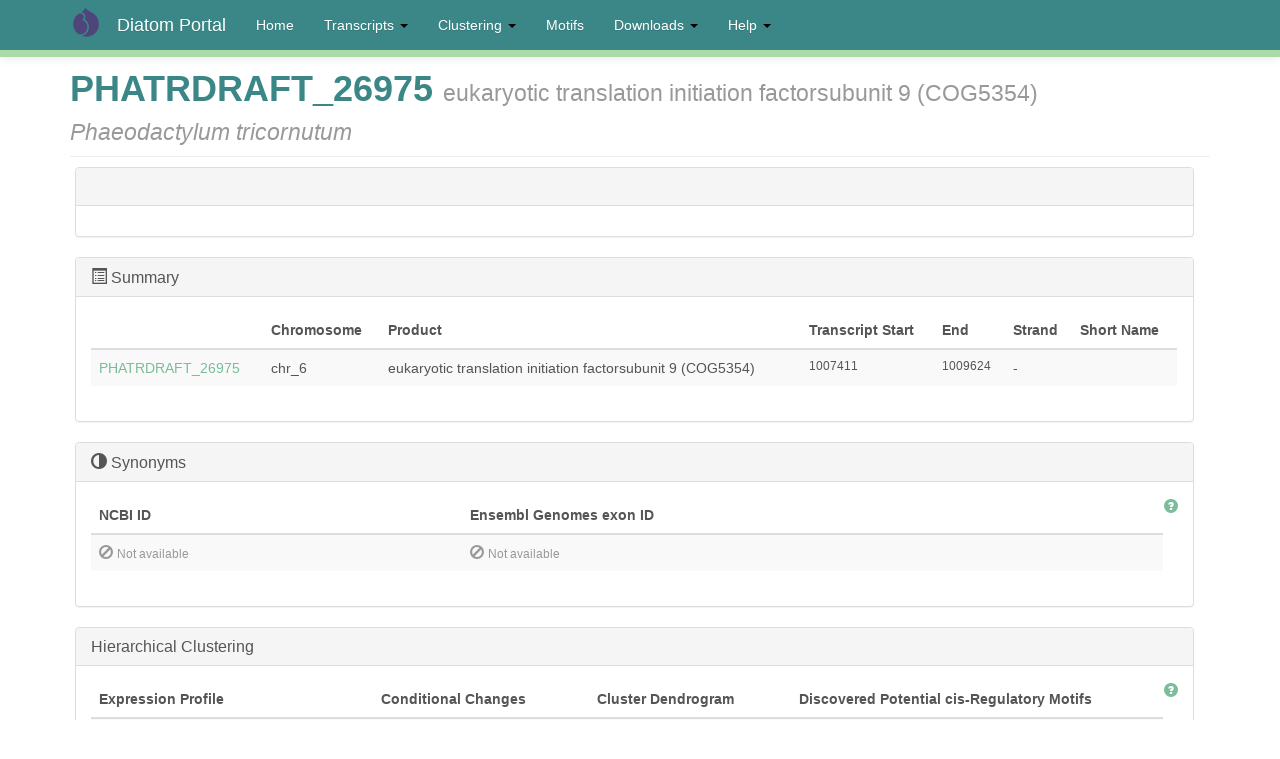

--- FILE ---
content_type: text/html; charset=utf-8
request_url: https://networks.systemsbiology.net/diatom-portal/genes/Phatr/PHATRDRAFT_26975
body_size: 9827
content:
<!DOCTYPE html>
<html lang="en" dir="ltr" prefix="content: http://purl.org/rss/1.0/modules/content/ dc: http://purl.org/dc/terms/ foaf: http://xmlns.com/foaf/0.1/ og: http://ogp.me/ns# rdfs: http://www.w3.org/2000/01/rdf-schema# sioc: http://rdfs.org/sioc/ns# sioct: http://rdfs.org/sioc/types# skos: http://www.w3.org/2004/02/skos/core# xsd: http://www.w3.org/2001/XMLSchema#">
<head>
  <link rel="profile" href="http://www.w3.org/1999/xhtml/vocab" />
  <meta name="viewport" content="width=device-width, initial-scale=1.0">
  <meta http-equiv="Content-Type" content="text/html; charset=utf-8" />
<meta name="Generator" content="Drupal 7 (http://drupal.org)" />
<link rel="canonical" href="/diatom-portal/genes/Phatr/PHATRDRAFT_26975" />
<link rel="shortlink" href="/diatom-portal/node/174878" />
<link rel="shortcut icon" href="https://networks.systemsbiology.net/diatom-portal/sites/all/themes/bootstrap_subtheme/favicon.ico" type="image/vnd.microsoft.icon" />
  <title>PHATRDRAFT_26975 eukaryotic translation initiation factorsubunit 9 (COG5354)Phaeodactylum tricornutum | Diatom Portal</title>
  <link type="text/css" rel="stylesheet" href="https://networks.systemsbiology.net/diatom-portal/sites/default/files/css/css_v8PVvM3Ug1Thq5Rb1Vz9Wm_4N-FAhthJvlUpoJK28oM.css" media="all" />
<link type="text/css" rel="stylesheet" href="https://networks.systemsbiology.net/diatom-portal/sites/default/files/css/css_kvaqtp5WyrrHbRp04EMjxDRU1slGUfavu9v2bsvcoDU.css" media="all" />
<link type="text/css" rel="stylesheet" href="https://networks.systemsbiology.net/diatom-portal/sites/default/files/css/css_f0WbpvfWMzo75mWlufsZqfUkDb8DG7ARek6bi4fU26U.css" media="all" />
<link type="text/css" rel="stylesheet" href="https://cdn.jsdelivr.net/npm/bootstrap@3.3.7/dist/css/bootstrap.min.css" media="all" />
<link type="text/css" rel="stylesheet" href="https://networks.systemsbiology.net/diatom-portal/sites/default/files/css/css_0mgvab5oRRHYrx63VVGlQeifRelwIK5fOhEZGYyQWno.css" media="all" />
  <!-- HTML5 element support for IE6-8 -->
  <!--[if lt IE 9]>
    <script src="https://cdn.jsdelivr.net/html5shiv/3.7.3/html5shiv-printshiv.min.js"></script>
  <![endif]-->
  <script src="https://networks.systemsbiology.net/diatom-portal/sites/default/files/js/js_xvYJgU6LChHqbcSh4y1AvdXfD5QBIwT3GVGVUeuksbM.js"></script>
<script src="https://cdn.jsdelivr.net/npm/bootstrap@3.3.7/dist/js/bootstrap.min.js"></script>
<script src="https://networks.systemsbiology.net/diatom-portal/sites/default/files/js/js_GQzSkEsxr8VkPV1mMGVFzhOGgx5Y0bw3uvCVLFnL1Ac.js"></script>
<script>(function(i,s,o,g,r,a,m){i["GoogleAnalyticsObject"]=r;i[r]=i[r]||function(){(i[r].q=i[r].q||[]).push(arguments)},i[r].l=1*new Date();a=s.createElement(o),m=s.getElementsByTagName(o)[0];a.async=1;a.src=g;m.parentNode.insertBefore(a,m)})(window,document,"script","https://www.google-analytics.com/analytics.js","ga");ga("create", "UA-70062037-1", {"cookieDomain":"auto"});ga("send", "pageview");</script>
<script>jQuery.extend(Drupal.settings, {"basePath":"\/diatom-portal\/","pathPrefix":"","ajaxPageState":{"theme":"bootstrap_subtheme","theme_token":"ZNc7HiqpK6h-cFI85hyG3d-hQ2sxNgz0kgQmo48UwX4","js":{"sites\/all\/themes\/bootstrap\/js\/bootstrap.js":1,"sites\/all\/modules\/jquery_update\/replace\/jquery\/1.10\/jquery.min.js":1,"misc\/jquery.once.js":1,"misc\/drupal.js":1,"https:\/\/cdn.jsdelivr.net\/npm\/bootstrap@3.3.7\/dist\/js\/bootstrap.min.js":1,"sites\/all\/modules\/apachesolr_autocomplete\/apachesolr_autocomplete.js":1,"sites\/all\/modules\/apachesolr_autocomplete\/jquery-autocomplete\/jquery.autocomplete.js":1,"sites\/all\/libraries\/colorbox\/jquery.colorbox-min.js":1,"sites\/all\/modules\/colorbox\/js\/colorbox.js":1,"sites\/all\/modules\/colorbox\/styles\/default\/colorbox_style.js":1,"sites\/all\/modules\/colorbox\/js\/colorbox_load.js":1,"sites\/all\/modules\/colorbox\/js\/colorbox_inline.js":1,"sites\/all\/modules\/google_analytics\/googleanalytics.js":1,"0":1},"css":{"modules\/system\/system.base.css":1,"modules\/field\/theme\/field.css":1,"sites\/all\/modules\/views\/css\/views.css":1,"sites\/all\/modules\/apachesolr_autocomplete\/apachesolr_autocomplete.css":1,"sites\/all\/modules\/apachesolr_autocomplete\/jquery-autocomplete\/jquery.autocomplete.css":1,"sites\/all\/modules\/colorbox\/styles\/default\/colorbox_style.css":1,"sites\/all\/modules\/ctools\/css\/ctools.css":1,"sites\/all\/modules\/panels\/css\/panels.css":1,"sites\/all\/modules\/biblio\/biblio.css":1,"sites\/all\/modules\/panels\/plugins\/layouts\/flexible\/flexible.css":1,"public:\/\/ctools\/css\/2aa6554486742e3677a03d5dcaa51416.css":1,"https:\/\/cdn.jsdelivr.net\/npm\/bootstrap@3.3.7\/dist\/css\/bootstrap.min.css":1,"sites\/all\/themes\/bootstrap\/css\/3.3.7\/overrides.min.css":1,"sites\/all\/themes\/bootstrap_subtheme\/css\/style.css":1}},"apachesolr_autocomplete":{"path":"\/diatom-portal\/apachesolr_autocomplete"},"colorbox":{"opacity":"0.85","current":"{current} of {total}","previous":"\u00ab Prev","next":"Next \u00bb","close":"Close","maxWidth":"98%","maxHeight":"98%","fixed":true,"mobiledetect":true,"mobiledevicewidth":"480px"},"better_exposed_filters":{"views":{"gene_page_views":{"displays":{"page":{"filters":[]},"block_2":{"filters":[]},"panel_pane_8":{"filters":[]},"panel_pane_5":{"filters":[]},"panel_pane_11":{"filters":[]},"block_18":{"filters":[]},"block_20":{"filters":[]},"block_19":{"filters":[]},"block_21":{"filters":[]}}}}},"googleanalytics":{"trackOutbound":1,"trackMailto":1,"trackDownload":1,"trackDownloadExtensions":"7z|aac|arc|arj|asf|asx|avi|bin|csv|doc(x|m)?|dot(x|m)?|exe|flv|gif|gz|gzip|hqx|jar|jpe?g|js|mp(2|3|4|e?g)|mov(ie)?|msi|msp|pdf|phps|png|ppt(x|m)?|pot(x|m)?|pps(x|m)?|ppam|sld(x|m)?|thmx|qtm?|ra(m|r)?|sea|sit|tar|tgz|torrent|txt|wav|wma|wmv|wpd|xls(x|m|b)?|xlt(x|m)|xlam|xml|z|zip","trackColorbox":1},"bootstrap":{"anchorsFix":1,"anchorsSmoothScrolling":1,"formHasError":1,"popoverEnabled":1,"popoverOptions":{"animation":1,"html":0,"placement":"right","selector":"","trigger":"click","triggerAutoclose":1,"title":"","content":"","delay":0,"container":"body"},"tooltipEnabled":1,"tooltipOptions":{"animation":1,"html":0,"placement":"auto left","selector":"","trigger":"hover focus","delay":0,"container":"body"}}});</script>
</head>
<body class="navbar-is-fixed-top html not-front not-logged-in no-sidebars page-node page-node- page-node-174878 node-type-gene">
  <div id="skip-link">
    <a href="#main-content" class="element-invisible element-focusable">Skip to main content</a>
  </div>
    <header id="navbar" role="banner" class="navbar navbar-fixed-top navbar-inverse">
  <div class="container">
    <div class="navbar-header">
              <a class="logo navbar-btn pull-left" href="/diatom-portal/" title="Home">
          <img src="https://networks.systemsbiology.net/diatom-portal/sites/all/themes/bootstrap_subtheme/logo.png" alt="Home" />
        </a>
      
              <a class="name navbar-brand" href="/diatom-portal/" title="Home">Diatom Portal</a>
      
              <button type="button" class="navbar-toggle" data-toggle="collapse" data-target="#navbar-collapse">
          <span class="sr-only">Toggle navigation</span>
          <span class="icon-bar"></span>
          <span class="icon-bar"></span>
          <span class="icon-bar"></span>
        </button>
          </div>

          <div class="navbar-collapse collapse" id="navbar-collapse">
        <nav role="navigation">
                      <ul class="menu nav navbar-nav"><li class="first leaf"><a href="/diatom-portal/" title=""> Home</a></li>
<li class="expanded dropdown"><a href="/diatom-portal/transcripts" title="" class="dropdown-toggle" data-toggle="dropdown">Transcripts <span class="caret"></span></a><ul class="dropdown-menu"><li class="first leaf"><a href="/diatom-portal/transcripts" title="">Thaps Transcripts</a></li>
<li class="last leaf"><a href="/diatom-portal/phatr/genes" title="">Phatr Transcripts</a></li>
</ul></li>
<li class="expanded dropdown"><a href="/diatom-portal/node/156920" title="" class="dropdown-toggle" data-toggle="dropdown">Clustering <span class="caret"></span></a><ul class="dropdown-menu"><li class="first leaf"><a href="/diatom-portal/hierarchical-clusters" title="">Hierarchical Clusters</a></li>
<li class="leaf"><a href="/diatom-portal/modules-page" title="">cMonkey Clustering</a></li>
<li class="last leaf"><a href="/diatom-portal/go-terms" title="">GO Terms</a></li>
</ul></li>
<li class="leaf"><a href="/diatom-portal/motifs" title="">Motifs</a></li>
<li class="expanded dropdown"><a href="/diatom-portal/downloads" title="" class="dropdown-toggle" data-toggle="dropdown">Downloads <span class="caret"></span></a><ul class="dropdown-menu"><li class="first leaf"><a href="/diatom-portal/downloads" title="">Downloads</a></li>
<li class="last leaf"><a href="/diatom-portal/data-sources">Data Sources</a></li>
</ul></li>
<li class="last expanded dropdown"><a href="/diatom-portal/help" title="General Information" class="dropdown-toggle" data-toggle="dropdown">Help <span class="caret"></span></a><ul class="dropdown-menu"><li class="first last leaf"><a href="/diatom-portal/help" title="">Help</a></li>
</ul></li>
</ul>                                      </nav>
      </div>
      </div>
</header>

<div class="main-container container">

  <header role="banner" id="page-header">
    
      </header> <!-- /#page-header -->

  <div class="row">

    
    <section class="col-sm-12">
                  <a id="main-content"></a>
                    <h1 class="page-header">PHATRDRAFT_26975 <small>eukaryotic translation initiation factorsubunit 9 (COG5354)</small></br><span class="small"><i>Phaeodactylum tricornutum</i></span></h1>
                                                          <div class="region region-content">
    <section id="block-system-main" class="block block-system clearfix">

      
  <div class="panel-flexible panels-flexible-1 clearfix" >
<div class="panel-flexible-inside panels-flexible-1-inside">
<div class="panels-flexible-row panels-flexible-row-1-7 panels-flexible-row-first clearfix ">
  <div class="inside panels-flexible-row-inside panels-flexible-row-1-7-inside panels-flexible-row-inside-first clearfix">
<div class="panels-flexible-region panels-flexible-region-1-top panels-flexible-region-first panels-flexible-region-last ">
  <div class="inside panels-flexible-region-inside panels-flexible-region-1-top-inside panels-flexible-region-inside-first panels-flexible-region-inside-last">
<div  class="panel-bootstrap-pane panel panel-default pane-custom pane-1" id="pane-3">
  
        <div  class="panel-heading">
      <h3  class="panel-title">
                  <a href="#" data-toggle="collapse" data-target="#collapse-pane-3" data-parent="#accordion-1">
            <span class="center-block">&nbsp;&nbsp;&nbsp;</span>          </a>
              </h3>
    </div>
    
       <div id="collapse-pane-3" class="panel-collapse collapse in">
  
  
  <div  class="panel-body">
    <script language="javascript" src="http://networks.systemsbiology.net/diatom-portal/data-files/dalliance-compiled.js"></script>
<script language="javascript">

var start = 1007411 - 1000
var end = 1009624 + 1000
  new Browser({
    chr:          'chr_6',
    viewStart:    start,
    viewEnd: end,
    cookieKey:    'phatr',
    noPersist: true,
    noTrackAdder: true,
    noPersistView: false,
    noHelp: true,
    disablePoweredBy: true,
    noTitle: true,
    noLocationField: false,
    noLeapButtons: true,

    coordSystem: {
      speciesName: 'Phaeodactylum tricornutum',
      taxon: '2850',
      auth: '',
      version: '',
      ucscName: 'Phaeodactylum_tricornutum'
    },

     sources:     [{name:                 'Chr',      
                   twoBitURI:                  'http://networks.systemsbiology.net/diatom-portal/data-files/phatr_genome.2bit',        
                   tier_type:            'sequence',
                   provides_entrypoints: true},
                  {name:                 'Genes',     
                   desc:                 'Gene structures from JGI',
                   bwgURI:                  'http://networks.systemsbiology.net/diatom-portal/data-files/phatr_bigbed.bb',
                  
                
                    notes:      'Experimental genome Browser for Phaeodactylum tricornutum',
                        
                   collapseSuperGroups:  true,
                   provides_karyotype:   true,
                   provides_search: true,
                   provides_entrypoints: true
                   
},
                   ]


 });


</script>

<div id="svgHolder"></div>
  </div>

  
  
      </div>
  </div>
<div class="panel-separator"></div><div  class="panel-bootstrap-pane panel panel-default pane-views pane-gene-page-views" id="pane-4">
  
        <div  class="panel-heading">
      <h3  class="panel-title">
                  <a href="#" data-toggle="collapse" data-target="#collapse-pane-4" data-parent="#accordion-1">
            <div id="summary"><span class="glyphicon glyphicon-list-alt"></span> Summary</div>          </a>
              </h3>
    </div>
    
       <div id="collapse-pane-4" class="panel-collapse collapse in">
  
  
  <div  class="panel-body">
    <div class="view view-gene-page-views view-id-gene_page_views view-display-id-page view-dom-id-0e43a5981b16d8316e108e02753b6523">
        
  
  
      <div class="view-content">
      <div class="table-responsive">
<table class="views-table cols-7 table table-hover table-striped" >
        <thead>
      <tr>
                  <th class="views-field views-field-title" >
                      </th>
                  <th class="views-field views-field-field-chromosome" >
            Chromosome          </th>
                  <th class="views-field views-field-field-product" >
            Product          </th>
                  <th class="views-field views-field-field-start" >
            Transcript Start          </th>
                  <th class="views-field views-field-field-end" >
            End          </th>
                  <th class="views-field views-field-field-strand" >
            Strand          </th>
                  <th class="views-field views-field-field-short-name" >
            Short Name          </th>
              </tr>
    </thead>
    <tbody>
          <tr class="odd views-row-first views-row-last">
                  <td class="views-field views-field-title" >
            <a href="/diatom-portal/genes/Phatr/PHATRDRAFT_26975" class="active">PHATRDRAFT_26975</a>          </td>
                  <td class="views-field views-field-field-chromosome" >
            chr_6          </td>
                  <td class="views-field views-field-field-product" >
            eukaryotic translation initiation factorsubunit 9 (COG5354)          </td>
                  <td class="views-field views-field-field-start small" >
            1007411          </td>
                  <td class="views-field views-field-field-end small" >
            1009624          </td>
                  <td class="views-field views-field-field-strand" >
            -          </td>
                  <td class="views-field views-field-field-short-name" >
                      </td>
              </tr>
      </tbody>
</table>
  </div>
    </div>
  
  
  
  
  
  
</div>  </div>

  
  
      </div>
  </div>
<div class="panel-separator"></div><div  class="panel-bootstrap-pane panel panel-default pane-views pane-gene-page-views" id="pane-5">
  
        <div  class="panel-heading">
      <h3  class="panel-title">
                  <a href="#" data-toggle="collapse" data-target="#collapse-pane-5" data-parent="#accordion-1">
            <div id="summary"><span class="glyphicon glyphicon-adjust"></span> Synonyms</div>          </a>
              </h3>
    </div>
    
       <div id="collapse-pane-5" class="panel-collapse collapse in">
  
  
  <div  class="panel-body">
    <div class="view view-gene-page-views view-id-gene_page_views view-display-id-block_2 view-dom-id-8112053aeb63ad08382c1aba2486feb5">
            <div class="view-header">
      <span class="pull-right"><a class="glyphicon glyphicon-question-sign" data-container="body" data-toggle="popover" data-title="Product Synonyms" data-placement="left" data-content="Click on UniProtKB/TrEMBL ID link to go to protein database.  Click on Ensembl Genomes exon ID link to go to EnsemblProtists transcript resource.  Click on NCBI ID link to go to NCBI Gene page."></a></span>    </div>
  
  
  
      <div class="view-content">
      <div class="table-responsive">
<table class="views-table cols-2 table table-hover table-striped" >
        <thead>
      <tr>
                  <th class="views-field views-field-field-geneid-pantherdb" >
            NCBI ID          </th>
                  <th class="views-field views-field-field-ensembl-genomes-exon-id" >
            Ensembl Genomes exon ID          </th>
              </tr>
    </thead>
    <tbody>
          <tr class="odd views-row-first views-row-last">
                  <td class="views-field views-field-field-geneid-pantherdb" >
            <span class="text-muted glyphicon glyphicon-ban-circle"></span><span class="text-muted"> <small>Not available</a></span>          </td>
                  <td class="views-field views-field-field-ensembl-genomes-exon-id" >
            <span class="text-muted glyphicon glyphicon-ban-circle"></span><span class="text-muted"> <small>Not available</a></span>          </td>
              </tr>
      </tbody>
</table>
  </div>
    </div>
  
  
  
  
  
  
</div>  </div>

  
  
      </div>
  </div>
<div class="panel-separator"></div><div  class="panel-bootstrap-pane panel panel-default pane-views-panes pane-gene-page-views-panel-pane-8" id="pane-6">
  
        <div  class="panel-heading">
      <h3  class="panel-title">
                  <a href="#" data-toggle="collapse" data-target="#collapse-pane-6" data-parent="#accordion-1">
            Hierarchical Clustering          </a>
              </h3>
    </div>
    
       <div id="collapse-pane-6" class="panel-collapse collapse in">
  
  
  <div  class="panel-body">
    <div class="view view-gene-page-views view-id-gene_page_views view-display-id-panel_pane_8 view-dom-id-050456e7f8295e84dbed654167be2a26">
            <div class="view-header">
      <span class="pull-right"><a class="glyphicon glyphicon-question-sign" data-container="body" data-toggle="popover" data-title="Orthologs" data-placement="left" data-content="Orthologs in two diatoms, F. cylindrus and P. tricornutum.  Click on DiatomCyc link for more information on <em>P. tricornutum</em> ortholog."></a></span>    </div>
  
  
  
      <div class="view-content">
      <div class="table-responsive">
<table class="views-table cols-4 table table-hover table-striped" >
        <thead>
      <tr>
                  <th class="views-field views-field-field-cluster-plot" >
            Expression Profile          </th>
                  <th class="views-field views-field-field-conditions-plot" >
            Conditional Changes          </th>
                  <th class="views-field views-field-field-ward-dendrogram" >
            Cluster Dendrogram          </th>
                  <th class="views-field views-field-field-ward-motif-1-logo" >
            Discovered Potential cis-Regulatory Motifs          </th>
              </tr>
    </thead>
    <tbody>
          <tr class="odd views-row-first views-row-last">
                  <td class="views-field views-field-field-cluster-plot" >
            <a href="/diatom-portal/hierarchical-clustering/phatr/phatrhclust0151">Phatr_hclust_0151</a><br><a href="https://networks.systemsbiology.net/diatom-portal/sites/default/files/cluster-plots/cluster_151.png" title="Phatr_hclust_0151" class="colorbox" data-colorbox-gallery="gallery-node-210377-5yYyCWmbTeU" data-cbox-img-attrs="{&quot;title&quot;: &quot;&quot;, &quot;alt&quot;: &quot;&quot;}"><img typeof="foaf:Image" class="img-responsive" src="https://networks.systemsbiology.net/diatom-portal/sites/default/files/styles/medium/public/cluster-plots/cluster_151.png?itok=ljXE4xGP" width="220" height="220" alt="" title="" /></a>          </td>
                  <td class="views-field views-field-field-conditions-plot" >
            <a href="https://networks.systemsbiology.net/diatom-portal/sites/default/files/condition_plots/condplot_151.png" title="Phatr_hclust_0151" class="colorbox" data-colorbox-gallery="gallery-node-210377-5yYyCWmbTeU" data-cbox-img-attrs="{&quot;title&quot;: &quot;&quot;, &quot;alt&quot;: &quot;&quot;}"><img typeof="foaf:Image" class="img-responsive" src="https://networks.systemsbiology.net/diatom-portal/sites/default/files/styles/medium/public/condition_plots/condplot_151.png?itok=lc-tYGLR" width="165" height="220" alt="" title="" /></a>          </td>
                  <td class="views-field views-field-field-ward-dendrogram" >
            <a href="https://networks.systemsbiology.net/diatom-portal/sites/default/files/dendogram_plots/pvdend.151_1.png" title="Phatr_hclust_0151" class="colorbox" data-colorbox-gallery="gallery-node-210377-5yYyCWmbTeU" data-cbox-img-attrs="{&quot;title&quot;: &quot;&quot;, &quot;alt&quot;: &quot;&quot;}"><img typeof="foaf:Image" class="img-responsive" src="https://networks.systemsbiology.net/diatom-portal/sites/default/files/styles/medium/public/dendogram_plots/pvdend.151_1.png?itok=q5QHhmGX" width="153" height="220" alt="" title="" /></a>          </td>
                  <td class="views-field views-field-field-ward-motif-1-logo" >
            <a href="https://networks.systemsbiology.net/diatom-portal/sites/default/files/motif_logos/logo1_145.png" title="Phatr_hclust_0151" class="colorbox" data-colorbox-gallery="gallery-node-210377-5yYyCWmbTeU" data-cbox-img-attrs="{&quot;title&quot;: &quot;&quot;, &quot;alt&quot;: &quot;&quot;}"><img typeof="foaf:Image" class="img-responsive" src="https://networks.systemsbiology.net/diatom-portal/sites/default/files/styles/medium/public/motif_logos/logo1_145.png?itok=42Sy-Nz_" width="220" height="75" alt="" title="" /></a><a href="https://networks.systemsbiology.net/diatom-portal/sites/default/files/motif_logos/logo2_145.png" title="Phatr_hclust_0151" class="colorbox" data-colorbox-gallery="gallery-node-210377-5yYyCWmbTeU" data-cbox-img-attrs="{&quot;title&quot;: &quot;&quot;, &quot;alt&quot;: &quot;&quot;}"><img typeof="foaf:Image" class="img-responsive" src="https://networks.systemsbiology.net/diatom-portal/sites/default/files/styles/medium/public/motif_logos/logo2_145.png?itok=rfocSVdW" width="220" height="118" alt="" title="" /></a><a href="https://networks.systemsbiology.net/diatom-portal/sites/default/files/motif_logos/logo3_145.png" title="Phatr_hclust_0151" class="colorbox" data-colorbox-gallery="gallery-node-210377-5yYyCWmbTeU" data-cbox-img-attrs="{&quot;title&quot;: &quot;&quot;, &quot;alt&quot;: &quot;&quot;}"><img typeof="foaf:Image" class="img-responsive" src="https://networks.systemsbiology.net/diatom-portal/sites/default/files/styles/medium/public/motif_logos/logo3_145.png?itok=ukI_wjBL" width="220" height="118" alt="" title="" /></a>          </td>
              </tr>
      </tbody>
</table>
  </div>
    </div>
  
  
  
  
  
  
</div>  </div>

  
  
      </div>
  </div>
<div class="panel-separator"></div><div  class="panel-bootstrap-pane panel panel-default pane-views-panes pane-gene-page-views-panel-pane-5" id="pane-7">
  
        <div  class="panel-heading">
      <h3  class="panel-title">
                  <a href="#" data-toggle="collapse" data-target="#collapse-pane-7" data-parent="#accordion-1">
            <div id="biclusters">Motif-Guided Biclusters</div>          </a>
              </h3>
    </div>
    
       <div id="collapse-pane-7" class="panel-collapse collapse in">
  
  
  <div  class="panel-body">
    <div class="view view-gene-page-views view-id-gene_page_views view-display-id-panel_pane_5 view-dom-id-04eedbe7e72462e013e64e94a92b59ed">
            <div class="view-header">
      <span class="pull-right"><a class="glyphicon glyphicon-question-sign" data-container="body" data-toggle="popover" data-title="Orthologs" data-placement="left" data-content="Orthologs in two diatoms, F. cylindrus and P. tricornutum.  Click on DiatomCyc link for more information on <em>P. tricornutum</em> ortholog."></a></span>    </div>
  
  
  
      <div class="view-content">
      <div class="table-responsive">
<table class="views-table cols-3 table table-hover table-striped" >
        <thead>
      <tr>
                  <th class="views-field views-field-title" >
                      </th>
                  <th class="views-field views-field-field-residual" >
            Normalized Mean Residue          </th>
                  <th class="views-field views-field-field-motif-1-logo" >
            Discovered Potential cis-Regulatory Motifs          </th>
              </tr>
    </thead>
    <tbody>
          <tr class="odd views-row-first views-row-last">
                  <td class="views-field views-field-title" >
            <a href="/diatom-portal/modules/phatr/phatrbicluster0209">Phatr_bicluster_0209</a><br><iframe width='550px' height='600px' src='http://networks.systemsbiology.net/diatom-portal/data-files/Phatr/cmonkey/svgs/cluster0209.svgz' frameborder='0'></iframe>          </td>
                  <td class="views-field views-field-field-residual" >
            0.23          </td>
                  <td class="views-field views-field-field-motif-1-logo" >
            <a href="https://networks.systemsbiology.net/diatom-portal/sites/default/files/motif_0209_1_0.png" title="Phatr_bicluster_0209" class="colorbox" data-colorbox-gallery="gallery-node-211228-5yYyCWmbTeU" data-cbox-img-attrs="{&quot;title&quot;: &quot;&quot;, &quot;alt&quot;: &quot;&quot;}"><img typeof="foaf:Image" class="img-responsive" src="https://networks.systemsbiology.net/diatom-portal/sites/default/files/styles/medium/public/motif_0209_1_0.png?itok=JPeBP4uG" width="220" height="220" alt="" title="" /></a><br>92<br><a href="https://networks.systemsbiology.net/diatom-portal/sites/default/files/motif_0209_2_0.png" title="Phatr_bicluster_0209" class="colorbox" data-colorbox-gallery="gallery-node-211228-5yYyCWmbTeU" data-cbox-img-attrs="{&quot;title&quot;: &quot;&quot;, &quot;alt&quot;: &quot;&quot;}"><img typeof="foaf:Image" class="img-responsive" src="https://networks.systemsbiology.net/diatom-portal/sites/default/files/styles/medium/public/motif_0209_2_0.png?itok=UJ2F6aKZ" width="220" height="220" alt="" title="" /></a><br>340          </td>
              </tr>
      </tbody>
</table>
  </div>
    </div>
  
  
  
  
  
  
</div>  </div>

  
  
      </div>
  </div>
<div class="panel-separator"></div><div  class="panel-bootstrap-pane panel panel-default pane-views pane-gene-page-views" id="pane-8">
  
        <div  class="panel-heading">
      <h3  class="panel-title">
                  <a href="#" data-toggle="collapse" data-target="#collapse-pane-8" data-parent="#accordion-1">
            Most Highly Correlated Transcripts          </a>
              </h3>
    </div>
    
       <div id="collapse-pane-8" class="panel-collapse collapse in">
  
  
  <div  class="panel-body">
    <div class="view view-gene-page-views view-id-gene_page_views view-display-id-block_18 view-dom-id-70d020abf43b692cc813ba14e9ffb5db">
        
  
  
      <div class="view-empty">
      <span class="text-muted glyphicon glyphicon-ban-circle"></span><span class="text-muted"> <small>Not available</a></span>    </div>
  
  
  
  
  
  
</div>  </div>

  
  
      </div>
  </div>
<div class="panel-separator"></div><div  class="panel-bootstrap-pane panel panel-default pane-views pane-gene-page-views" id="pane-9">
  
        <div  class="panel-heading">
      <h3  class="panel-title">
                  <a href="#" data-toggle="collapse" data-target="#collapse-pane-9" data-parent="#accordion-1">
            Conserved Domains          </a>
              </h3>
    </div>
    
       <div id="collapse-pane-9" class="panel-collapse collapse in">
  
  
  <div  class="panel-body">
    <div class="view view-gene-page-views view-id-gene_page_views view-display-id-block_20 view-dom-id-5e9fe107cbaf76738fca2efb0520536d">
            <div class="view-header">
      <span class="pull-right"><a class="glyphicon glyphicon-question-sign" data-container="body" data-toggle="popover" data-title="Conserved Domains" data-placement="left" data-content="NCBI Conserved domain information.  Click on the WebCD link for more detail.  Click on PSSM ID to go to NCBI Conserved Domains website."></a></span>    </div>
  
  
  
      <div class="view-content">
      <div class="table-responsive">
<table class="views-table cols-9 table table-hover table-striped" >
        <thead>
      <tr>
                  <th class="views-field views-field-field-conserved-domain-name" >
            Name          </th>
                  <th class="views-field views-field-colorbox" >
            CD Accession          </th>
                  <th class="views-field views-field-field-conserved-domain-definitio" >
            Definition          </th>
                  <th class="views-field views-field-field-superfamily" >
            Superfamily          </th>
                  <th class="views-field views-field-field-bitscore" >
            Bitscore          </th>
                  <th class="views-field views-field-field-e-value-cd" >
            E-Value          </th>
                  <th class="views-field views-field-field-from" >
            From - To          </th>
                  <th class="views-field views-field-field-hit-type" >
            Hit Type          </th>
                  <th class="views-field views-field-field-pssm-id" >
            PSSM ID          </th>
              </tr>
    </thead>
    <tbody>
          <tr class="odd views-row-first">
                  <td class="views-field views-field-field-conserved-domain-name" >
            RRM_eIF3B          </td>
                  <td class="views-field views-field-colorbox" >
                      </td>
                  <td class="views-field views-field-field-conserved-domain-definitio" >
            <span class="pull-right">RNA recognition motif in eukaryotic translation initiation factor 3 subunit B (eIF-3B) and similar... <a class="h4 glyphicon glyphicon-info-sign" data-container="body" data-toggle="popover" data-title="CD Definition" data-placement="left" data-content="RNA recognition motif in eukaryotic translation initiation factor 3 subunit B (eIF-3B) and similar proteins; This subfamily corresponds to the RRM domain in eukaryotic translation initiation factor 3 (eIF-3), a large multisubunit complex that plays a central role in the initiation of translation by binding to the 40 S ribosomal subunit and promoting the binding of methionyl-tRNAi and mRNA. eIF-3B, also termed eIF-3 subunit 9, or Prt1 homolog, eIF-3-eta, eIF-3 p110, or eIF-3 p116, is the major scaffolding subunit of eIF-3. It interacts with eIF-3 subunits A, G, I, and J. eIF-3B contains an N-terminal RNA recognition motif (RRM), also termed RBD (RNA binding domain) or RNP (ribonucleoprotein domain), which is involved in the interaction with eIF-3J. The interaction between eIF-3B and eIF-3J is crucial for the eIF-3 recruitment to the 40 S ribosomal subunit. eIF-3B also binds directly to domain III of the internal ribosome-entry site (IRES) element of hepatitis-C virus (HCV) RNA through its N-terminal RRM, which may play a critical role in both cap-dependent and cap-independent translation. Additional research has shown that eIF-3B may function as an oncogene in glioma cells and can be served as a potential therapeutic target for anti-glioma therapy. This family also includes the yeast homolog of eIF-3 subunit B (eIF-3B, also termed PRT1 or eIF-3 p90) that interacts with the yeast homologs of eIF-3 subunits A(TIF32), G(TIF35), I(TIF34), J(HCR1), and E(Pci8). In yeast, eIF-3B (PRT1) contains an N-terminal RRM that is directly involved in the interaction with eIF-3A (TIF32) and eIF-3J (HCR1). In contrast to its human homolog, yeast eIF-3B (PRT1) may have potential to bind its total RNA through its RRM domain."></a></span>
          </td>
                  <td class="views-field views-field-field-superfamily" >
            cl17169          </td>
                  <td class="views-field views-field-field-bitscore" >
            111.128          </td>
                  <td class="views-field views-field-field-e-value-cd" >
            6.32E-29          </td>
                  <td class="views-field views-field-field-from small" >
            41 - 131          </td>
                  <td class="views-field views-field-field-hit-type" >
            specific          </td>
                  <td class="views-field views-field-field-pssm-id" >
            240724          </td>
              </tr>
          <tr class="even">
                  <td class="views-field views-field-field-conserved-domain-name" >
            RRM_SF superfamily          </td>
                  <td class="views-field views-field-colorbox" >
                      </td>
                  <td class="views-field views-field-field-conserved-domain-definitio" >
            <span class="pull-right">RNA recognition motif (RRM) superfamily; RRM, also known as RBD (RNA binding domain) or RNP (... <a class="h4 glyphicon glyphicon-info-sign" data-container="body" data-toggle="popover" data-title="CD Definition" data-placement="left" data-content="RNA recognition motif (RRM) superfamily; RRM, also known as RBD (RNA binding domain) or RNP (ribonucleoprotein domain), is a highly abundant domain in eukaryotes found in proteins involved in post-transcriptional gene expression processes including mRNA and rRNA processing, RNA export, and RNA stability. This domain is 90 amino acids in length and consists of a four-stranded beta-sheet packed against two alpha-helices. RRM usually interacts with ssRNA, but is also known to interact with ssDNA as well as proteins. RRM binds a variable number of nucleotides, ranging from two to eight. The active site includes three aromatic side-chains located within the conserved RNP1 and RNP2 motifs of the domain. The RRM domain is found in a variety heterogeneous nuclear ribonucleoproteins (hnRNPs), proteins implicated in regulation of alternative splicing, and protein components of small nuclear ribonucleoproteins (snRNPs)."></a></span>
          </td>
                  <td class="views-field views-field-field-superfamily" >
             -           </td>
                  <td class="views-field views-field-field-bitscore" >
            111.128          </td>
                  <td class="views-field views-field-field-e-value-cd" >
            6.32E-29          </td>
                  <td class="views-field views-field-field-from small" >
            41 - 131          </td>
                  <td class="views-field views-field-field-hit-type" >
            superfamily          </td>
                  <td class="views-field views-field-field-pssm-id" >
            266524          </td>
              </tr>
          <tr class="odd">
                  <td class="views-field views-field-field-conserved-domain-name" >
            WD40 superfamily          </td>
                  <td class="views-field views-field-colorbox" >
                      </td>
                  <td class="views-field views-field-field-conserved-domain-definitio" >
            <span class="pull-right">WD40 domain, found in a number of eukaryotic proteins that cover a wide variety of functions... <a class="h4 glyphicon glyphicon-info-sign" data-container="body" data-toggle="popover" data-title="CD Definition" data-placement="left" data-content="WD40 domain, found in a number of eukaryotic proteins that cover a wide variety of functions including adaptor/regulatory modules in signal transduction, pre-mRNA processing and cytoskeleton assembly; typically contains a GH dipeptide 11-24 residues from its N-terminus and the WD dipeptide at its C-terminus and is 40 residues long, hence the name WD40; between GH and WD lies a conserved core; serves as a stable propeller-like platform to which proteins can bind either stably or reversibly; forms a propeller-like structure with several blades where each blade is composed of a four-stranded anti-parallel b-sheet; instances with few detectable copies are hypothesized to form larger structures by dimerization; each WD40 sequence repeat forms the first three strands of one blade and the last strand in the next blade; the last C-terminal WD40 repeat completes the blade structure of the first WD40 repeat to create the closed ring propeller-structure; residues on the top and bottom surface of the propeller are proposed to coordinate interactions with other proteins and/or small ligands; 7 copies of the repeat are present in this alignment."></a></span>
          </td>
                  <td class="views-field views-field-field-superfamily" >
             -           </td>
                  <td class="views-field views-field-field-bitscore" >
            50.7964          </td>
                  <td class="views-field views-field-field-e-value-cd" >
            4.72E-07          </td>
                  <td class="views-field views-field-field-from small" >
            214 - 555          </td>
                  <td class="views-field views-field-field-hit-type" >
            superfamily          </td>
                  <td class="views-field views-field-field-pssm-id" >
            238121          </td>
              </tr>
          <tr class="even">
                  <td class="views-field views-field-field-conserved-domain-name" >
            AT4G37440_like superfamily          </td>
                  <td class="views-field views-field-colorbox" >
                      </td>
                  <td class="views-field views-field-field-conserved-domain-definitio" >
            <span class="pull-right">Uncharacterized protein domain conserved in plants; This domain contains an extensive protein... <a class="h4 glyphicon glyphicon-info-sign" data-container="body" data-toggle="popover" data-title="CD Definition" data-placement="left" data-content="Uncharacterized protein domain conserved in plants; This domain contains an extensive protein sequence fragment that appears conserved in a number of plant proteins, including the gene product of Arabidopsis thaliana locus AT4G37440, which has been identified in transcriptional profiling as expressed at different levels in white cabbage cultivars."></a></span>
          </td>
                  <td class="views-field views-field-field-superfamily" >
             -           </td>
                  <td class="views-field views-field-field-bitscore" >
            37.4023          </td>
                  <td class="views-field views-field-field-e-value-cd" >
            0.0080521          </td>
                  <td class="views-field views-field-field-from small" >
            618 - 664          </td>
                  <td class="views-field views-field-field-hit-type" >
            superfamily          </td>
                  <td class="views-field views-field-field-pssm-id" >
            212164          </td>
              </tr>
          <tr class="odd">
                  <td class="views-field views-field-field-conserved-domain-name" >
            COG5354          </td>
                  <td class="views-field views-field-colorbox" >
                      </td>
                  <td class="views-field views-field-field-conserved-domain-definitio" >
            <span class="pull-right">Uncharacterized protein, contains Trp-Asp (WD) repeat [General function prediction only] <a class="h4 glyphicon glyphicon-info-sign" data-container="body" data-toggle="popover" data-title="CD Definition" data-placement="left" data-content="Uncharacterized protein, contains Trp-Asp (WD) repeat [General function prediction only]"></a></span>
          </td>
                  <td class="views-field views-field-field-superfamily" >
             -           </td>
                  <td class="views-field views-field-field-bitscore" >
            252.874          </td>
                  <td class="views-field views-field-field-e-value-cd" >
            1.15E-74          </td>
                  <td class="views-field views-field-field-from small" >
            170 - 659          </td>
                  <td class="views-field views-field-field-hit-type" >
            multi-dom          </td>
                  <td class="views-field views-field-field-pssm-id" >
            227657          </td>
              </tr>
          <tr class="even views-row-last">
                  <td class="views-field views-field-field-conserved-domain-name" >
            COG0724          </td>
                  <td class="views-field views-field-colorbox" >
                      </td>
                  <td class="views-field views-field-field-conserved-domain-definitio" >
            <span class="pull-right">RNA-binding proteins (RRM domain) [General function prediction only] <a class="h4 glyphicon glyphicon-info-sign" data-container="body" data-toggle="popover" data-title="CD Definition" data-placement="left" data-content="RNA-binding proteins (RRM domain) [General function prediction only]"></a></span>
          </td>
                  <td class="views-field views-field-field-superfamily" >
             -           </td>
                  <td class="views-field views-field-field-bitscore" >
            39.9302          </td>
                  <td class="views-field views-field-field-e-value-cd" >
            0.0014393          </td>
                  <td class="views-field views-field-field-from small" >
            83 - 123          </td>
                  <td class="views-field views-field-field-hit-type" >
            multi-dom          </td>
                  <td class="views-field views-field-field-pssm-id" >
            223796          </td>
              </tr>
      </tbody>
</table>
  </div>
    </div>
  
  
  
  
  
  
</div>  </div>

  
  
      </div>
  </div>
<div class="panel-separator"></div><div  class="panel-bootstrap-pane panel panel-default pane-views pane-gene-page-views" id="pane-10">
  
        <div  class="panel-heading">
      <h3  class="panel-title">
                  <a href="#" data-toggle="collapse" data-target="#collapse-pane-10" data-parent="#accordion-1">
            Homologs in Other Species          </a>
              </h3>
    </div>
    
       <div id="collapse-pane-10" class="panel-collapse collapse in">
  
  
  <div  class="panel-body">
    <div class="view view-gene-page-views view-id-gene_page_views view-display-id-block_19 view-dom-id-fbe808197cd244bc368052bf9d54ced6">
            <div class="view-header">
      <span class="pull-right"><a class="glyphicon glyphicon-question-sign" data-container="body" data-toggle="popover" data-title="Orthologs" data-placement="left" data-content="Orthologs in two diatoms, F. cylindrus and P. tricornutum.  Click on DiatomCyc link for more information on <em>P. tricornutum</em> ortholog."></a></span>    </div>
  
  
  
      <div class="view-content">
      <div class="table-responsive">
<table class="views-table cols-9 table table-hover table-striped" >
        <thead>
      <tr>
                  <th class="views-field views-field-field-t-pseudonana" >
            <em>T. pseudonana</em>          </th>
                  <th class="views-field views-field-field-p-tricornutum-ortholog" >
            <em>P. tricornutum</em>          </th>
                  <th class="views-field views-field-field-p-tricornutum-diatomcyc" >
            <em>P. tricornutum DiatomCyc</em>          </th>
                  <th class="views-field views-field-field-f-cylindrus-ortholog" >
            <em>F. cylindrus</em>          </th>
                  <th class="views-field views-field-field-p-multiseries-homolog" >
            <em>Pseudo-nitzschia multiseries</em>          </th>
                  <th class="views-field views-field-field-e-huxleyi-homolog" >
            <em>E. huxleyi</em>          </th>
                  <th class="views-field views-field-field-c-reinhardtii-homolog" >
            <em>C. reinhardtii</em>          </th>
                  <th class="views-field views-field-field-arabidopsis-thaliana-homol" >
            <em>A. thaliana</em>          </th>
                  <th class="views-field views-field-field-p-sojae-homolog" >
            <em>P. sojae</em>          </th>
              </tr>
    </thead>
    <tbody>
          <tr >
                  <td class="views-field views-field-field-t-pseudonana" >
            <a href="/diatom-portal/genes/thaps/37187">37187</a>          </td>
                  <td class="views-field views-field-field-p-tricornutum-ortholog" >
                      </td>
                  <td class="views-field views-field-field-p-tricornutum-diatomcyc" >
            <span class="text-muted glyphicon glyphicon-ban-circle"></span><span class="text-muted"> <small>Not available</a></span>          </td>
                  <td class="views-field views-field-field-f-cylindrus-ortholog" >
            205041          </td>
                  <td class="views-field views-field-field-p-multiseries-homolog" >
            68849          </td>
                  <td class="views-field views-field-field-e-huxleyi-homolog" >
            51173          </td>
                  <td class="views-field views-field-field-c-reinhardtii-homolog" >
            Cre03.g190100.t1.1          </td>
                  <td class="views-field views-field-field-arabidopsis-thaliana-homol" >
            <a target="_blank" href="http://arabidopsis.org/servlets/TairObject?type=gene&amp;name=AT5G25780.1">AT5G25780.1</a>          </td>
                  <td class="views-field views-field-field-p-sojae-homolog" >
            564272          </td>
              </tr>
      </tbody>
</table>
  </div>
    </div>
  
  
  
  
  
  
</div>  </div>

  
  
      </div>
  </div>
<div class="panel-separator"></div><div  class="panel-bootstrap-pane panel panel-default pane-views pane-gene-page-views" id="pane-11">
  
        <div  class="panel-heading">
      <h3  class="panel-title">
                  <a href="#" data-toggle="collapse" data-target="#collapse-pane-11" data-parent="#accordion-1">
            KEGG          </a>
              </h3>
    </div>
    
       <div id="collapse-pane-11" class="panel-collapse collapse in">
  
  
  <div  class="panel-body">
    <div class="view view-gene-page-views view-id-gene_page_views view-display-id-block_21 view-dom-id-b085d7c19a41059fdcd477af8a52640d">
            <div class="view-header">
      <span class="pull-right"><a class="glyphicon glyphicon-question-sign" data-container="body" data-toggle="popover" data-title="Orthologs" data-placement="left" data-content="Orthologs in two diatoms, F. cylindrus and P. tricornutum.  Click on DiatomCyc link for more information on <em>P. tricornutum</em> ortholog."></a></span>    </div>
  
  
  
      <div class="view-content">
      <div class="table-responsive">
<table class="views-table cols-2 table table-hover table-striped" >
        <thead>
      <tr>
                  <th class="views-field views-field-field-kegg-description" >
            KEGG description          </th>
                  <th class="views-field views-field-field-kegg-pathway" >
            KEGG Pathway          </th>
              </tr>
    </thead>
    <tbody>
          <tr class="odd views-row-first views-row-last">
                  <td class="views-field views-field-field-kegg-description" >
            <a class="disabled"><small><span class="text-muted glyphicon glyphicon-ban-circle"></span> Not available</small></a>          </td>
                  <td class="views-field views-field-field-kegg-pathway" >
            <span class="text-muted glyphicon glyphicon-ban-circle"></span><span class="text-muted"> <small>Not available</a></span>          </td>
              </tr>
      </tbody>
</table>
  </div>
    </div>
  
  
  
  
  
  
</div>  </div>

  
  
      </div>
  </div>
  </div>
</div>
  </div>
</div>
<div class="panels-flexible-row panels-flexible-row-1-6 clearfix ">
  <div class="inside panels-flexible-row-inside panels-flexible-row-1-6-inside clearfix">
<div class="panels-flexible-region panels-flexible-region-1-summary panels-flexible-region-first panels-flexible-region-last ">
  <div class="inside panels-flexible-region-inside panels-flexible-region-1-summary-inside panels-flexible-region-inside-first panels-flexible-region-inside-last">
<div  class="panel-bootstrap-pane panel panel-default pane-views pane-gene-page-views" id="pane-2">
  
        <div  class="panel-heading">
      <h3  class="panel-title">
                  <a href="#" data-toggle="collapse" data-target="#collapse-pane-2" data-parent="#accordion-1">
            <div id="summary"><span class="glyphicon glyphicon-sort-by-alphabet"></span> GO Terms</div>          </a>
              </h3>
    </div>
    
       <div id="collapse-pane-2" class="panel-collapse collapse in">
  
  
  <div  class="panel-body">
      <div>
      
  <span class="views-field views-field-field-gene-go-terms">        <span class="field-content"><span class="text-muted glyphicon glyphicon-ban-circle"></span><span class="text-muted"> <small>Not available</a></span></span>  </span>      -  
  <span class="views-field views-field-colorbox">        <span class="field-content"></span>  </span>  </div>
  </div>

  
  
      </div>
  </div>
  </div>
</div>
  </div>
</div>
<div class="panels-flexible-row panels-flexible-row-1-1 clearfix ">
  <div class="inside panels-flexible-row-inside panels-flexible-row-1-1-inside clearfix">
<div class="panels-flexible-region panels-flexible-region-1-middle_left panels-flexible-region-first ">
  <div class="inside panels-flexible-region-inside panels-flexible-region-1-middle_left-inside panels-flexible-region-inside-first">
  </div>
</div>
<div class="panels-flexible-region panels-flexible-region-1-middle ">
  <div class="inside panels-flexible-region-inside panels-flexible-region-1-middle-inside">
  </div>
</div>
<div class="panels-flexible-region panels-flexible-region-1-middle_right panels-flexible-region-last ">
  <div class="inside panels-flexible-region-inside panels-flexible-region-1-middle_right-inside panels-flexible-region-inside-last">
  </div>
</div>
  </div>
</div>
<div class="panels-flexible-row panels-flexible-row-1-main-row panels-flexible-row-last clearfix">
  <div class="inside panels-flexible-row-inside panels-flexible-row-1-main-row-inside panels-flexible-row-inside-last clearfix">
<div class="panels-flexible-region panels-flexible-region-1-center panels-flexible-region-first panels-flexible-region-last">
  <div class="inside panels-flexible-region-inside panels-flexible-region-1-center-inside panels-flexible-region-inside-first panels-flexible-region-inside-last">
<div  class="panel-bootstrap-pane panel panel-default pane-node-comment-form" id="pane-1">
  
        <div  class="panel-heading">
      <h3  class="panel-title">
                  <a href="#" data-toggle="collapse" data-target="#collapse-pane-1" data-parent="#accordion-1">
            Add comment          </a>
              </h3>
    </div>
    
       <div id="collapse-pane-1" class="panel-collapse collapse">
  
  
  <div  class="panel-body">
    <a href="/diatom-portal/user/login?destination=node/174878%23comment-form">Log in</a> to post comments  </div>

  
  
      </div>
  </div>
  </div>
</div>
  </div>
</div>
</div>
</div>

</section>
  </div>
    </section>

    
  </div>
</div>

  <footer class="footer container">
      <div class="region region-footer">
    <section id="block-block-2" class="block block-block clearfix">

      
  <div class="well"> Please cite the following if this resource has been helpful in your research. </br>
<a href="http://www.sciencedirect.com/science/article/pii/S1874778715300441">Ashworth J, Turkarslan S, Harris M, Orellana MV, Baliga NS. (2015) Pan-transcriptomic analysis identifies coordinated and orthologous functional modules in the diatoms Thalassiosira pseudonana and Phaeodactylum tricornutum. Mar Genomics. doi:10.1016/j.margen.2015.10.011. </a></div>
<span class="alert-default">Powered by <a href="http://baliga.systemsbiology.net">Baliga Lab</a> at <a href="http://www.systemsbiology.org">Institute for Systems Biology</a></span>

<!-- Google tag (gtag.js) -->
<script async src="https://www.googletagmanager.com/gtag/js?id=G-Y9BKRLNR05"></script>
<script>
  window.dataLayer = window.dataLayer || [];
  function gtag(){dataLayer.push(arguments);}
  gtag('js', new Date());

  gtag('config', 'G-Y9BKRLNR05');
</script>
</section>
  </div>
  </footer>
  <script src="https://networks.systemsbiology.net/diatom-portal/sites/default/files/js/js_MRdvkC2u4oGsp5wVxBG1pGV5NrCPW3mssHxIn6G9tGE.js"></script>
</body>
</html>
